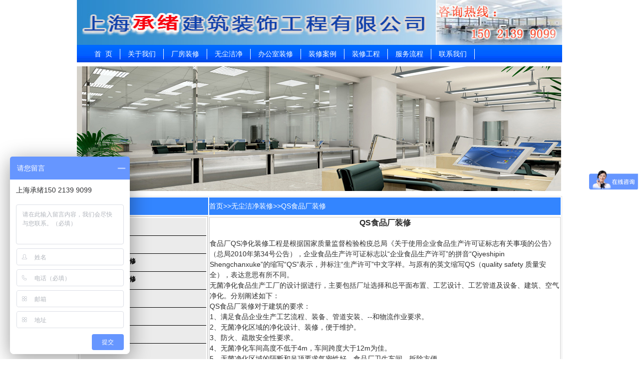

--- FILE ---
content_type: text/html
request_url: http://www.zhuangxiu1.com.cn/QSzx.htm
body_size: 4873
content:
<!DOCTYPE html PUBliC "-//W3C//DTD XHTML 1.0 Transitional//EN"
 "http://www.w3.org/TR/xhtml1/DTD/xhtml1-transitional.dtd">
<html xmlns="http://www.w3.org/1999/xhtml">
<head>
<META http-equiv=Content-Type content="text/html; charset=gb2312">
<title>QS食品厂装修 QS净化装修 食品工厂装修设计 食品净化厂房装修施工 食品厂车间装修公司：上海承绪建筑装饰工程有限公司</title>
<meta name="description" content="上海承绪建筑装饰工程有限公司是专业承接QS食品厂装修，食品净化厂房及室内外建筑装饰设计和施工工程,江浙沪装修工程均可承接.热线:15021399099"/>
<meta name="keywords" content="QS食品厂装修,食品净化装修,食品工厂装修设计,食品净化厂房装修,净化装修,净化工厂装修,净化厂房施工,制药厂无尘车间装修"/>
<link href="zhuangxiu.css" rel="stylesheet" type="text/css" />
<style type="text/css">
<!--
.STYLE1 {
	color: #000000;
	font-weight: bold;
}
.STYLE2 {font-size: 16px}
-->
</style>
<!-- zhangxiu1.com.cn Baidu tongji analytics -->
<script>
var _hmt = _hmt || [];
(function() {
  var hm = document.createElement("script");
  hm.src = "https://hm.baidu.com/hm.js?1110e0d6357d0aa54b03fa867a8b1827";
  var s = document.getElementsByTagName("script")[0]; 
  s.parentNode.insertBefore(hm, s);
})();
</script>

</head>
<body>
<div id=pagebody>
<div id=header>
<div id=logonav>
<h1 id=logo><a title=工厂厂房装修 href="http://www.zhuangxiu1.com.cn/"><img src="images/cxlogo1.jpg" alt=承绪建筑装饰工程 width="719" height="90" border="0" /></img></a></h1>
<div id=topcontact><img src="images/9099.jpg" width="253" height="90"></div>
</div>
<div class=mainnavinner>
      <ul>
        <li><a href="/" target="_self">首&nbsp;&nbsp;页</a></li>
        <li><a href="aboutus.htm">关于我们</a></li>
        <li><a href="changshi.htm">厂房装修</a></li>
        <li><a href="wcjhzx.htm">无尘洁净</a></li>
		<li><a href="bgzs.htm">办公室装修</a></li>
        <li><a href="anli.htm">装修案例</a></li>
        <li><a href="gongcheng.htm">装修工程</a></li>
        <li><a href="liucheng.htm">服务流程</a></li>
        <li><a href="lianxi.htm">联系我们</a></li>
      </ul>
    </div>
</div>   <table width="970" border="0" align="center" cellpadding="0" cellspacing="0">
  <tr>
    <td height="250" width="970">
		<div id="banner" class="banner1">
			<div id="pic_rotation" class="layout">
				<div id="pic_wrap">
                <a href="/" class="pic-show"><img src="images/banner2.jpg" width="970" height="250" alt="厂房装修" ></a>
				  <a href="gongchang.htm" class="pic-hide"><img src="images/banner5.jpg" height="250" width="970" alt="工厂装修"/></a>
<a href="bangong.htm" class="pic-hide"><img src="images/banner6.jpg" height="250" width="970" alt="办公室装修"/></a>
<a href="changfang.htm" class="pic-hide"><img src="images/banner3.jpg" height="250" width="970" alt="工厂厂房装修"/></a>
<a href="geqiang.htm" class="pic-hide"><img src="images/banner4.jpg" height="250" width="970" alt="吊顶隔墙装修"/></a></div>
			  <div id="dot_wrap"></div>
			</div>
		</div>	</td>
  </tr>
</table>
<div id=bodyer>
  <table width="100%" height="906" border="0" cellpadding="0" cellspacing="2">
  <tr>
      <td width="27%" height="28" bgcolor="#3385FF"><div class="title03">装修项目</div></td>
      <td bgcolor="#3385FF" class="white"><a href="/" class="glink">首页</a>&gt;&gt;<a href="wcjhzx.htm" class="glink">无尘洁净装修&gt;&gt;QS食品厂装修</a></td>
      </tr>
    <tr>
      <td rowspan="3" valign="top" class="td"><table width="100%" border="0">
        <tr>
          <td><ul>
            <li><a href="bangong.htm" class="glink3">办公室装修</a></li>
            <li><a href="xiezilou.htm" class="glink3">写字楼装修</a></li>
            <li><a href="bggj.htm" class="glink3">办公高隔间装修</a></li>
            <li><a href="kouzhao.htm" class="glink3">口罩厂无尘装修</a></li>
            <li><a href="changfang.htm" class="glink3">厂房装修</a></li>
            <li><a href="gongchang.htm" class="glink3">工厂装修</a></li>
            <li><a href="dd.htm" class="glink3">吊顶装修</a></li>
            <li><a href="geqiang.htm" class="glink3">隔墙装修</a></li>
            <li><a href="cangku.htm" class="glink3">仓库装修</a></li>            
            <li><a href="wczx.htm" class="glink3">无尘装修</a></li>
            <li><a href="jjzx.htm" class="glink3">洁净装修</a></li>
            <li><a href="jhzx.htm" class="glink3">净化装修</a></li>
            <li><a href="chejian.htm" class="glink3">车间装修</a></li>
            <li><a href="wjzx.htm" class="glink3">无菌室装修</a></li>
            <li><a href="syszx.htm" class="glink3">实验室装修</a></li>
            <li><a href="hyszx.htm" class="glink3">化验室装修</a></li>
            <li><a href="zycf.htm" class="glink3">中央厨房装修</a></li>
            <li><a href="GMP.htm" class="glink3">GMP净化装修</a></li>
            <li><a href="sw.htm" class="glink3">生物制药实验室装修</a></li>
            <li><a href="QSzx.htm" class="glink3">QS食品厂装修</a></li>
            <li><a href="ylzx.htm" class="glink3">医疗器械厂装修</a></li>
            <li><a href="dzczx.htm" class="glink3">电子工厂装修</a></li>
            <li><a href="hzpzx.htm" class="glink3">化妆品工厂装修</a></li>
            <li><a href="hydp.htm" class="glink3">环氧地坪漆装修</a></li>
          </ul></td>
        </tr>
        
      </table></td>
      </tr>
    <tr> <td align="left" valign="top" bordercolor="#B1C3D9" class="td"><div align="left" class="STYLE1">
      <div align="center"><a href="wczxzs" class="STYLE2">QS食品厂装修</a></div>
    </div>
      <p>&nbsp;</p>
      <p>食品厂QS净化装修工程是根据国家质量监督检验检疫总局《关于使用企业食品生产许可证标志有关事项的公告》（总局2010年第34号公告），企业食品生产许可证标志以“企业食品生产许可”的拼音“Qiyeshipin Shengchanxuke”的缩写“QS”表示，并标注“生产许可”中文字样。与原有的英文缩写QS（quality safety 质量安全），表达意思有所不同。<br />
        无菌净化食品生产工厂的设计据进行，主要包括厂址选择和总平面布置、工艺设计、工艺管道及设备、建筑、空气净化。分别阐述如下：<br />
        QS食品厂装修对于建筑的要求：<br />
        1、满足食品企业生产工艺流程、装备、管道安装、--和物流作业要求。<br />
        2、无菌净化区域的净化设计、装修，便于维护。<br />
        3、防火、疏散安全性要求。<br />
        4、无菌净化车间高度不低于4m，车间跨度大于12m为佳。<br />
        5、无菌净化区域的隔断和吊顶要求气密性好，食品厂卫生车间，拆除方便。</p>
      <p>&nbsp;</p>
      <p><img src="image/QS.jpg" alt="食品厂装修设计" width="640" height="426" /></p>
      <p><br />
          食品厂装修布局要求如下：<br />
          1、QS食品厂装修对于办公室装修要求：<br />
          办公室是化验人员进行原始记录等各项工作的场所，是与非化验室人员交往较多的场所，因此，应设在整体综合化验室的外层，食品厂，只需有桌、椅等简单设施即可。<br />
          2、QS食品厂装修对于细菌检验操作室（常规操作）要求<br />
          细菌检验操作室是细菌培养与检验主要操作室，主要设施是实验台。</p>
        <p><br />
          食品厂对实验台的要求：<br />
          1.实验台面积一般不小于2.4×1.3m；<br />
          2.实验台位置应在实验室中心位置，要有充足光线；也可以做边台。<br />
          3.实验台两侧安装小盆与水龙头；<br />
          4.实验台中间设置试剂架，架上装有日光灯与插座；<br />
          5.实验台材料要以耐热、耐酸碱为宜。</p>
        <p><br />
          3、QS食品厂装修无菌室：<br />
          无菌室通过空气的净化和空间的消毒为微生物实验提供一个相对无菌的工作环境，无菌室是处理样品和接种培养的主要工作间，应与细菌检验操作室紧密相连。为满足无菌室无菌要求，无菌间应满足以下布局：<br />
          1.入口避开走廊，设在细菌检验操作室内；<br />
          2.与操作室用两道缓冲间隔开；<br />
          3.无菌室与缓冲间均装有紫外灯，要求每3平米安装30ｗ紫外灯一盏；<br />
          4.无菌室内设有实验台中央（实验台与边台皆可），紫外灯距实验台面要小于1.5m；<br />
          5.无菌室与操作室之间设有双层窗构成小通道。</p>
        <p><br />
        </p>
        <p>我司专业承接精密制造、精密电子、医药等企业的无尘净化车间装修，在上海和苏州等地装修过上百家无尘车间和净化室，我们的无尘车间装修设计与施工严格按照《ISO/DIS14644-1国际标准》、《GB50073-2001 洁净厂房设计规范》、《JGJ71-90洁净室施工及验收规范》等专业标准，以ISO9002国际质量体系为宗旨，进行无尘车间装修的设计、施工服务，满足了对净化、空调、无菌、照明、电气及装饰等需要。</p>
        </td>
    </tr>
  </table>  </div>
<div id="footer" class="center">
  <p align="center">公司地址：上海市松江区沈砖公路5666号1008室 联系人：韩飞经理 手机：150 2139 9099 133 9122 0261</p>
  <p align="center">公司邮箱（Email）:hf_031028@163.com</p>
  <p align="center">版权所有  上海承绪建筑装饰工程有限公司 沪ICP备18045829号-1 网络推广公司：<a href="http://www.tist.com.cn" >上海添力</a></p>

</div> </div>         

<script>
(function(){
    var bp = document.createElement('script');
    var curProtocol = window.location.protocol.split(':')[0];
    if (curProtocol === 'https') {
        bp.src = 'https://zz.bdstatic.com/linksubmit/push.js';
    }
    else {
        bp.src = 'http://push.zhanzhang.baidu.com/push.js';
    }
    var s = document.getElementsByTagName("script")[0];
    s.parentNode.insertBefore(bp, s);
})();
</script>

</BODY>

</HTML>

--- FILE ---
content_type: text/css
request_url: http://www.zhuangxiu1.com.cn/zhuangxiu.css
body_size: 2504
content:
* {
	PADDING-BOTTOM: 0px; MARGIN: 0px; PADDING-LEFT: 0px; PADDING-RIGHT: 0px; PADDING-TOP: 0px
}
BODY {
	liNE-HEIGHT: 1.5em; FONT-FAMILY: tahoma, "Microsoft YaHei", Simsun, Mingliu, Arial, Helvetica; HEIGHT: 100%; COLOR: #2e2e2e; FONT-SIZE: 14px
}
img {
	BORDER-RIGHT-WIDTH: 0px; BORDER-TOP-WIDTH: 0px; BORDER-BOTTOM-WIDTH: 0px; VERTICAL-AliGN: middle; BORDER-LEFT-WIDTH: 0px
}
ul {
	liST-STYLE-TYPE: none
}
li {
	liST-STYLE-TYPE: none
}
A {
	COLOR: #2e2e2e; TEXT-DECORATION: none
}
.aboutinner {
	PADDING-BOTTOM: 20px;
	liNE-HEIGHT: 22px;
	PADDING-LEFT: 10px;
	PADDING-RIGHT: 10px;
	HEIGHT: 220px;
	COLOR: #666666;
	PADDING-TOP: 10px;
}
A:hover {
	COLOR: #000000;
	TEXT-DECORATION: underline
}
.center {
	MARGIN-LEFT: auto;
	MARGIN-RIGHT: auto;
	text-align: center;
}
#logonav {
	POSITION: relative; WIDTH: 972px; OVERFLOW: hidden
}
#topcontact {
	POSITION: absolute; TOP: 0px; RIGHT: 0px
}
.slide {
	DISPLAY: none
}
.mainnavinner {
	WIDTH: 972px;
	MARGIN-BOTTOM: 8px;
	HEIGHT: 35px;
	background-image: url(images/image2.gif);
}
.mainnavinner ul {
	PADDING-LEFT: 20px;
	PADDING-TOP: 8px;
}
.mainnavinner li {
	TEXT-AliGN: center;
	PADDING-BOTTOM: 0px;
	PADDING-LEFT: 15px;
	PADDING-RIGHT: 15px;
	FLOAT: left;
	BORDER-RIGHT: #ffffff 1px solid;
	PADDING-TOP: 0px;
}
.mainnavinner li A {
	COLOR: #ffffff
}
.mainnavinner li A:hover {
	COLOR: #f0ff00
}
.num {
	FONT-FAMILY: Verdana, Helvetica; FONT-SIZE: 10px
}
#pagebody {
	MARGIN: 0px auto; WIDTH: 972px
}
.white {
	font-size: 14px;
	line-height: 1.6;
	color: #FFFFFF;
}

.topnews-ul li {
	BORDER-BOTTOM: #d6d6d6 1px dotted; liNE-HEIGHT: 22px; PADDING-LEFT: 15px; HEIGHT: 22px; PADDING-TOP: 5px
}
.topnews-ul li SPAN {
	FLOAT: right
}
.topnews-ul li A {
	
}
.topnews-ul li A:hover {
	
}
.messagename {
	TEXT-AliGN: right; liNE-HEIGHT: 30px; WIDTH: 70px; PADDING-RIGHT: 5px; FLOAT: left; HEIGHT: 30px; CLEAR: both; FONT-SIZE: 14px
}
.messagetitle {
	liNE-HEIGHT: 25px; TEXT-INDENT: 30px; BACKGROUND: #f0f0f0; COLOR: #666666; CLEAR: both; FONT-SIZE: 14px; FONT-WEIGHT: bold
}
#messageadd {
	PADDING-BOTTOM: 10px; WIDTH: 620px; HEIGHT: auto; PADDING-TOP: 10px
}
#messageadd ul {
	liST-STYLE-TYPE: none
}
#messageadd ul li {
	
}
.messageadd1 {
	FLOAT: none; HEIGHT: 30px
}
A:hover .a2 {
	PADDING-BOTTOM: 1px; PADDING-LEFT: 5px; PADDING-RIGHT: 5px; BACKGROUND: #000000; COLOR: #ffffff; MARGIN-LEFT: 2px; FONT-WEIGHT: bold; TEXT-DECORATION: none; PADDING-TOP: 1px
}
#topcontact {
	POSITION: absolute; TOP: 0px; RIGHT: 0px
}
.indexabout {
	POSITION: relative; WIDTH: 314px; FLOAT: left; OVERFLOW: hidden
}
.indexnews {
	POSITION: relative; WIDTH: 314px; FLOAT: left; OVERFLOW: hidden
}
.indexnews2 {
	POSITION: relative; WIDTH: 314px; FLOAT: left; OVERFLOW: hidden
}
#bodyer {
	PADDING-BOTTOM: 10px; PADDING-LEFT: 0px; WIDTH: 972px; PADDING-RIGHT: 0px; FLOAT: left; HEIGHT: auto; CLEAR: both; PADDING-TOP: 10px
}
#maincontent {
	WIDTH: 714px; FLOAT: right; HEIGHT: auto; CLEAR: right
}
#sidebar {
	WIDTH: 244px; FLOAT: left; HEIGHT: auto; CLEAR: left
}
#sidebar .title03 {
	BORDER-BOTTOM: #5f5f5f 1px solid; liNE-HEIGHT: 27px; HEIGHT: 27px; COLOR: #0550ab
}
#maincontent .title03 {
	BORDER-BOTTOM: #5f5f5f 1px solid; liNE-HEIGHT: 27px;  HEIGHT: 27px; COLOR: #00347d
}
.indexabout {
	DISPLAY: inline; MARGIN-RIGHT: 14px
}

#bodyer img {
	border: 1px solid #CCCCCC;
	padding: 3px;
}

.procontent TABLE P {
	
}
.procontent TABLE div {
	TEXT-INDENT: 0em; MARGIN: 0px
}
.title04 {
	font-size: 14px;
	color: #FFFFFF;
	display: block;
	height: 25px;
	padding-left: 13px;
	background-image: url(images/image4.gif);
	padding-top: 7px;
	background-repeat: no-repeat;
}
.title02 {
	font-size: 14px;
	color: #FFFFFF;
	display: block;
	height: 25px;
	padding-left: 20px;
	background-image: url(images/image3.gif);
	padding-top: 7px;
	background-repeat: no-repeat;
	border-bottom-width: 1px;
	border-bottom-style: solid;
	border-bottom-color: #E1E1E1;
}
#pagebody .table {
	border: 1px solid #E6E6E6;
}
#pagebody #bodyer table {
	border: 1px solid #E1E1E1;
}
#pagebody .table img {
	border: 1px solid #E6E6E6;
	padding: 5px;
}

.title03 {
	font-size: 14px;
	color: #FFFFFF;
	display: block;
	height: 25px;
	padding-left: 20px;
	padding-top: 10px;
}
#pagebody .table .white {
	font-size: 14px;
	color: #3385FF;
}

#footer {
	PADDING-BOTTOM: 15px; PADDING-LEFT: 0px; WIDTH: 972px; PADDING-RIGHT: 0px; FLOAT: left; HEIGHT: auto; COLOR: #5d5d5d; CLEAR: both; BORDER-TOP: #f4f4f4 2px solid; PADDING-TOP: 15px
}
#footer A {
	COLOR: #5d5d5d
}
.center {
	TEXT-AliGN: center; MARGIN-LEFT: auto; MARGIN-RIGHT: auto
}
.td {
	border: 1px solid #CCCCCC;
}
A.glink:visited{
	FONT-SIZE: 14px;
	TEXT-DECORATION: none;
	color: #FFFFFF;
	padding: 5px;
}
A.glink:hover {
	COLOR: #FF3300
}
A.glink:link {
	COLOR: #FFFFFF
}
A.glink2:visited{
	FONT-SIZE: 14px;
	TEXT-DECORATION: none;
	color: #000000;
	padding: 5px;
	background-color: #F7F7F7;
	border-bottom-width: 1px;
	border-bottom-style: dashed;
	border-bottom-color: #0066FF;
	display: block;
}
A.glink2:hover {
	COLOR: #FF3300;
	background-color: #0066FF;
	display: block;
	padding-top: 5px;
	padding-bottom: 5px;
	padding-left: 20px;
	border-bottom-width: 1px;
	border-bottom-style: dashed;
	border-bottom-color: #0033FF;
}
A.glink2:link {
	COLOR: #333333;
	background-color: #EAEAEA;
	display: block;
	padding-top: 5px;
	padding-bottom: 5px;
	padding-left: 20px;
	border-bottom-width: 1px;
	border-bottom-style: dashed;
	border-bottom-color: #0033FF;
}
.glink3 {
	FONT-WEIGHT: bold;
	FONT-SIZE: 10pt;
	COLOR: #000000;
	padding-left: 20px;
	padding-top: 5px;
	padding-bottom: 5px;
	border-bottom-width: 1px;
	border-bottom-style: solid;
	border-bottom-color: #FF0000;
	line-height: 1.5;
	display: block;
	background-color: #6F8BFF;
	height: 25px;
}
A.glink3:link {
	FONT-WEIGHT: bold;
	FONT-SIZE: 10pt;
	COLOR: #000000;
	padding-left: 20px;
	padding-top: 5px;
	padding-bottom: 5px;
	border-bottom-width: 1px;
	border-bottom-style: solid;
	border-bottom-color: #000000;
	line-height: 1.5;
	display: block;
	background-color: #EBEBEB;
	height: 25px;
}
A.glink3:visited {
	FONT-WEIGHT: bold;
	FONT-SIZE: 10pt;
	COLOR: #000000;
	padding-left: 20px;
	padding-top: 5px;
	padding-bottom: 5px;
	border-bottom-width: 1px;
	border-bottom-style: solid;
	border-bottom-color: #000000;
	line-height: 1.5;
	display: block;
	background-color: #EEEEEE;
}
A.glink3:hover {
	FONT-SIZE: 10pt;
	COLOR: #FFFFFF;
	TEXT-DECORATION: none;
	border-bottom-width: 1px;
	border-bottom-style: solid;
	border-bottom-color: #000000;
	padding-left: 20px;
	padding-top: 5px;
	padding-bottom: 5px;
	font-weight: bold;
	line-height: 1.5;
	display: block;
	background-color: #55AAFF;
}

.zhenwen {
	font-size: 14px;
	line-height: 1.6;
	color: #333333;
	padding-right: 30px;
	padding-left: 30px;
}
#zhishi {
	height: 720px;
	overflow: hidden;
}
#banner {

	height: 250px;

	/*-moz-transition: all 0.5s ease-in;

    -webkit-transition: all 0.5s ease-in;

    -o-transition: all 0.5s ease-in;

    transition: all 0.5s ease-in;*/

}



#pic_rotation {

	position: relative;

	height: 250px;

}



#pic_wrap img {

	position: absolute;

	top: 0;

	left: 0;

	/*-moz-transition: all 0.5s ease-in;

    -webkit-transition: all 0.5s ease-in;

    -o-transition: all 0.5s ease-in;

    transition: all 0.5s ease-in;*/

}



#pic_wrap .pic-show {

	/*opacity: 1;*/

	display: block;

	/*filter: alpha(opacity=100);*/

}



#pic_wrap .pic-hide{

	/*opacity: 0;

	filter: alpha(opacity=0);*/

	display: none;

}



#dot_wrap {

	position: absolute;

	bottom: 22px;

	right: 0;

}



#dot_wrap .dot {

	font-size: 0;

	line-height: 0;

	border: none;

	width: 13px;

	height: 13px;

	margin-left: 5px;

	background: url(../images/dot.png) no-repeat;

	_background: none;

	_filter: progid:DXImageTransform.Microsoft.AlphaImageLoader(enabled=true, sizingMethod=scale, src="../front/css/../images/dot.png");

}



#dot_wrap .dot-cur {

	background: url(../images/dot-cur.png) no-repeat;

	_background: none;

	_filter: progid:DXImageTransform.Microsoft.AlphaImageLoader(enabled=true, sizingMethod=scale, src="../front/css/../images/dot-cur.png");

}



.pro-wrap {

	position: relative;

	height: 250px;

}
.title02,.title03,.title04{font-weight:bold;}
